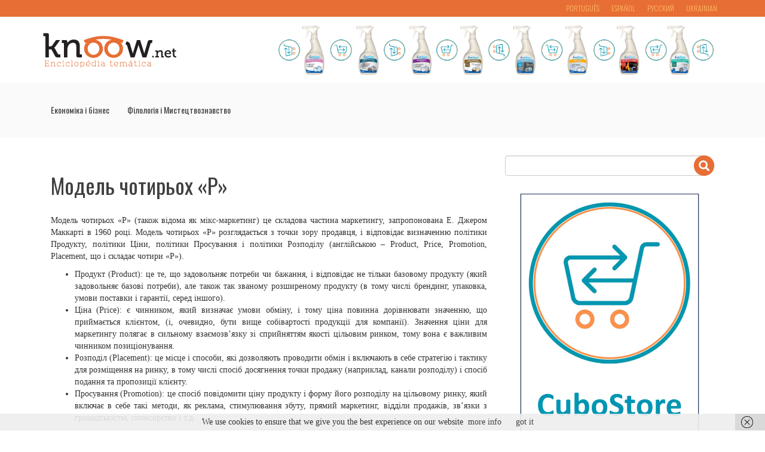

--- FILE ---
content_type: text/html; charset=UTF-8
request_url: https://knoow.net/uk/ekonomika-i-biznes/upravlinnja/%D0%BC%D0%BE%D0%B4%D0%B5%D0%BB%D1%8C-%D1%87%D0%BE%D1%82%D0%B8%D1%80%D1%8C%D0%BE%D1%85-p/
body_size: 8755
content:
<!DOCTYPE html>

<head>

    <meta charset="utf-8">
    <meta http-equiv="X-UA-Compatible" content="IE=edge">
    <meta name="viewport" content="width=device-width, initial-scale=1">
	

    <title>Модель чотирьох «P»  |   - Knoow</title>

<link rel="stylesheet" href="https://knoow.net/wp-content/plugins/sitepress-multilingual-cms/res/css/language-selector.css?v=3.4.1" type="text/css" media="all" />

	<!-- Styles -->
	<link rel="stylesheet" type="text/css" href="https://knoow.net/wp-content/themes/knoow/style.css?v=30" />
	<!-- Bootstrap Core CSS -->
    <link href="https://knoow.net/wp-content/themes/knoow/css/bootstrap.min.css" rel="stylesheet">
	<!-- Favicons -->
	<link rel="shortcut icon" href="https://knoow.net/wp-content/themes/knoow/images/favicon.ico"/>
	<!--fonts-->
	<link href='https://fonts.googleapis.com/css?family=Oswald:400,300,700' rel='stylesheet' type='text/css'>


	<script async src="//pagead2.googlesyndication.com/pagead/js/adsbygoogle.js"></script>
	<script>
	  (adsbygoogle = window.adsbygoogle || []).push({
		google_ad_client: "ca-pub-9762497644032648",
		enable_page_level_ads: true
	  });
	</script>
	<script async src="https://pagead2.googlesyndication.com/pagead/js/adsbygoogle.js?client=ca-pub-3993183019889312"
     crossorigin="anonymous"></script>


<!-- INÍCIO DO CÓDIGO FACEBOOK -->

<!-- FIM DO CÓDIGO FACEBOOK -->


<!-- INÍCIO DO CÓDIGO CLICKIO -->

<!-- FIM DO CÓDIGO CLICKIO -->	

	<!-- HTML5 Shim and Respond.js IE8 support of HTML5 elements and media queries -->
    <!-- WARNING: Respond.js doesn't work if you view the page via file:// -->
    <!--[if lt IE 9]>
        <script src="https://oss.maxcdn.com/libs/html5shiv/3.7.0/html5shiv.js"></script>
        <script src="https://oss.maxcdn.com/libs/respond.js/1.4.2/respond.min.js"></script>
    <![endif]-->
	
	<link rel="alternate" hreflang="pt-PT" href="https://knoow.net/cienceconempr/gestao/modelo-dos-4-ps/" />
<link rel="alternate" hreflang="es-ES" href="https://knoow.net/es/cieeconcom/gestion/modelo-de-las-4-ps/" />
<link rel="alternate" hreflang="ru-RU" href="https://knoow.net/ru/ekonomika-i-biznes-ru/upravlenie/%d0%bc%d0%be%d0%b4%d0%b5%d0%bb%d1%8c-%d1%87%d0%b5%d1%82%d1%8b%d1%80%d0%b5%d1%85-p/" />
<link rel="alternate" hreflang="uk-UA" href="https://knoow.net/uk/ekonomika-i-biznes/upravlinnja/%d0%bc%d0%be%d0%b4%d0%b5%d0%bb%d1%8c-%d1%87%d0%be%d1%82%d0%b8%d1%80%d1%8c%d0%be%d1%85-p/" />
<link rel='dns-prefetch' href='//platform-api.sharethis.com' />
<link rel='dns-prefetch' href='//fonts.googleapis.com' />
<link rel='dns-prefetch' href='//s.w.org' />
<link rel="alternate" type="application/rss+xml" title="Knoow &raquo; Feed" href="https://knoow.net/uk/feed/" />
<link rel="alternate" type="application/rss+xml" title="Knoow &raquo; Comments Feed" href="https://knoow.net/uk/comments/feed/" />
<link rel="alternate" type="application/rss+xml" title="Knoow &raquo; Модель чотирьох «P» Comments Feed" href="https://knoow.net/uk/ekonomika-i-biznes/upravlinnja/%d0%bc%d0%be%d0%b4%d0%b5%d0%bb%d1%8c-%d1%87%d0%be%d1%82%d0%b8%d1%80%d1%8c%d0%be%d1%85-p/feed/" />
		<script type="text/javascript">
			window._wpemojiSettings = {"baseUrl":"https:\/\/s.w.org\/images\/core\/emoji\/12.0.0-1\/72x72\/","ext":".png","svgUrl":"https:\/\/s.w.org\/images\/core\/emoji\/12.0.0-1\/svg\/","svgExt":".svg","source":{"concatemoji":"https:\/\/knoow.net\/wp-includes\/js\/wp-emoji-release.min.js?ver=5.2.21"}};
			!function(e,a,t){var n,r,o,i=a.createElement("canvas"),p=i.getContext&&i.getContext("2d");function s(e,t){var a=String.fromCharCode;p.clearRect(0,0,i.width,i.height),p.fillText(a.apply(this,e),0,0);e=i.toDataURL();return p.clearRect(0,0,i.width,i.height),p.fillText(a.apply(this,t),0,0),e===i.toDataURL()}function c(e){var t=a.createElement("script");t.src=e,t.defer=t.type="text/javascript",a.getElementsByTagName("head")[0].appendChild(t)}for(o=Array("flag","emoji"),t.supports={everything:!0,everythingExceptFlag:!0},r=0;r<o.length;r++)t.supports[o[r]]=function(e){if(!p||!p.fillText)return!1;switch(p.textBaseline="top",p.font="600 32px Arial",e){case"flag":return s([55356,56826,55356,56819],[55356,56826,8203,55356,56819])?!1:!s([55356,57332,56128,56423,56128,56418,56128,56421,56128,56430,56128,56423,56128,56447],[55356,57332,8203,56128,56423,8203,56128,56418,8203,56128,56421,8203,56128,56430,8203,56128,56423,8203,56128,56447]);case"emoji":return!s([55357,56424,55356,57342,8205,55358,56605,8205,55357,56424,55356,57340],[55357,56424,55356,57342,8203,55358,56605,8203,55357,56424,55356,57340])}return!1}(o[r]),t.supports.everything=t.supports.everything&&t.supports[o[r]],"flag"!==o[r]&&(t.supports.everythingExceptFlag=t.supports.everythingExceptFlag&&t.supports[o[r]]);t.supports.everythingExceptFlag=t.supports.everythingExceptFlag&&!t.supports.flag,t.DOMReady=!1,t.readyCallback=function(){t.DOMReady=!0},t.supports.everything||(n=function(){t.readyCallback()},a.addEventListener?(a.addEventListener("DOMContentLoaded",n,!1),e.addEventListener("load",n,!1)):(e.attachEvent("onload",n),a.attachEvent("onreadystatechange",function(){"complete"===a.readyState&&t.readyCallback()})),(n=t.source||{}).concatemoji?c(n.concatemoji):n.wpemoji&&n.twemoji&&(c(n.twemoji),c(n.wpemoji)))}(window,document,window._wpemojiSettings);
		</script>
		<style type="text/css">
img.wp-smiley,
img.emoji {
	display: inline !important;
	border: none !important;
	box-shadow: none !important;
	height: 1em !important;
	width: 1em !important;
	margin: 0 .07em !important;
	vertical-align: -0.1em !important;
	background: none !important;
	padding: 0 !important;
}
</style>
	<link rel='stylesheet' id='kento-like-post-style-css'  href='https://knoow.net/wp-content/plugins/kento-post-view-counter/css/style.css?ver=5.2.21' type='text/css' media='all' />
<link rel='stylesheet' id='kento-like-post-date-style-css'  href='https://knoow.net/wp-content/plugins/kento-post-view-counter/css/jquery-ui.css?ver=5.2.21' type='text/css' media='all' />
<link rel='stylesheet' id='wp-block-library-css'  href='https://knoow.net/wp-includes/css/dist/block-library/style.min.css?ver=5.2.21' type='text/css' media='all' />
<link rel='stylesheet' id='cresta-social-crestafont-css'  href='https://knoow.net/wp-content/plugins/cresta-social-share-counter/css/csscfont.min.css?ver=2.9.9.6' type='text/css' media='all' />
<link rel='stylesheet' id='cresta-social-wp-style-css'  href='https://knoow.net/wp-content/plugins/cresta-social-share-counter/css/cresta-wp-css.min.css?ver=2.9.9.6' type='text/css' media='all' />
<link rel='stylesheet' id='cresta-social-googlefonts-css'  href='//fonts.googleapis.com/css?family=Noto+Sans:400,700&#038;display=swap' type='text/css' media='all' />
<link rel='stylesheet' id='simple-social-icons-font-css'  href='https://knoow.net/wp-content/plugins/simple-social-icons/css/style.css?ver=3.0.2' type='text/css' media='all' />
<script>if (document.location.protocol != "https:") {document.location = document.URL.replace(/^http:/i, "https:");}</script><script type='text/javascript' src='https://knoow.net/wp-includes/js/jquery/jquery.js?ver=1.12.4-wp'></script>
<script type='text/javascript' src='https://knoow.net/wp-includes/js/jquery/jquery-migrate.min.js?ver=1.4.1'></script>
<script type='text/javascript'>
/* <![CDATA[ */
var kento_pvc_ajax = {"kento_pvc_ajaxurl":"https:\/\/knoow.net\/wp-admin\/admin-ajax.php"};
/* ]]> */
</script>
<script type='text/javascript' src='https://knoow.net/wp-content/plugins/kento-post-view-counter/js/kento-pvc.js?ver=5.2.21'></script>
<script type='text/javascript' src='https://knoow.net/wp-content/plugins/kento-post-view-counter/js/google-chart-jsapi.js?ver=5.2.21'></script>
<script type='text/javascript' src='https://knoow.net/wp-content/themes/knoow/js/bootstrap.min.js?ver=5.2.21'></script>
<script type='text/javascript' src='//platform-api.sharethis.com/js/sharethis.js#product=ga&#038;property=5ca2053c2c4f3b001126ebc1'></script>
<link rel='https://api.w.org/' href='https://knoow.net/uk/wp-json/' />
<link rel="EditURI" type="application/rsd+xml" title="RSD" href="https://knoow.net/xmlrpc.php?rsd" />
<link rel="wlwmanifest" type="application/wlwmanifest+xml" href="https://knoow.net/wp-includes/wlwmanifest.xml" /> 
<link rel='prev' title='Модель чотирьох «C»' href='https://knoow.net/uk/ekonomika-i-biznes/upravlinnja/%d0%bc%d0%be%d0%b4%d0%b5%d0%bb%d1%8c-%d1%87%d0%be%d1%82%d0%b8%d1%80%d1%8c%d0%be%d1%85-c/' />
<link rel='next' title='Accenture' href='https://knoow.net/uk/ekonomika-i-biznes/upravlinnja/accenture/' />
<meta name="generator" content="WordPress 5.2.21" />
<link rel="canonical" href="https://knoow.net/uk/ekonomika-i-biznes/upravlinnja/%d0%bc%d0%be%d0%b4%d0%b5%d0%bb%d1%8c-%d1%87%d0%be%d1%82%d0%b8%d1%80%d1%8c%d0%be%d1%85-p/" />
<link rel='shortlink' href='https://knoow.net/uk/?p=5771' />
<link rel="alternate" type="application/json+oembed" href="https://knoow.net/uk/wp-json/oembed/1.0/embed?url=https%3A%2F%2Fknoow.net%2Fuk%2Fekonomika-i-biznes%2Fupravlinnja%2F%25d0%25bc%25d0%25be%25d0%25b4%25d0%25b5%25d0%25bb%25d1%258c-%25d1%2587%25d0%25be%25d1%2582%25d0%25b8%25d1%2580%25d1%258c%25d0%25be%25d1%2585-p%2F" />
<link rel="alternate" type="text/xml+oembed" href="https://knoow.net/uk/wp-json/oembed/1.0/embed?url=https%3A%2F%2Fknoow.net%2Fuk%2Fekonomika-i-biznes%2Fupravlinnja%2F%25d0%25bc%25d0%25be%25d0%25b4%25d0%25b5%25d0%25bb%25d1%258c-%25d1%2587%25d0%25be%25d1%2582%25d0%25b8%25d1%2580%25d1%258c%25d0%25be%25d1%2585-p%2F&#038;format=xml" />

<!-- This site is using AdRotate v5.12.10 to display their advertisements - https://ajdg.solutions/ -->
<!-- AdRotate CSS -->
<style type="text/css" media="screen">
	.g { margin:0px; padding:0px; overflow:hidden; line-height:1; zoom:1; }
	.g img { height:auto; }
	.g-col { position:relative; float:left; }
	.g-col:first-child { margin-left: 0; }
	.g-col:last-child { margin-right: 0; }
	@media only screen and (max-width: 480px) {
		.g-col, .g-dyn, .g-single { width:100%; margin-left:0; margin-right:0; }
	}
</style>
<!-- /AdRotate CSS -->

<style id='cresta-social-share-counter-inline-css'>.cresta-share-icon .sbutton {font-family: 'Noto Sans', sans-serif;}</style><style type='text/css'>#kento-pvc{
			display:none;
			
			}</style><link rel="stylesheet" type="text/css" href="https://knoow.net/wp-content/plugins/microkids-related-posts/microkids-related-posts-default.css" /><meta name="generator" content="WPML ver:3.4.1 stt:1,4,3,47,2,43,56;" />
	
		<meta name="author" content="Paulo Nunes" />
</head>

<body data-rsssl=1 >

<!-- INÍCIO DO CÓDIGO FACEBOOK -->

<!-- FIM DO CÓDIGO FACEBOOK -->

<!-- INÍCIO DO CÓDIGO CLICKIO -->

<!-- FIM DO CÓDIGO CLICKIO -->

	 <!-- top bar -->
	<div class="top-bar">
		<div class="container">
			
			<div class="lang-switcher pull-right">
				
		<div id="lang_sel_list" class="lang_sel_list_horizontal">
			<ul>
				<li class="icl-pt-pt"><a href="https://knoow.net/cienceconempr/gestao/modelo-dos-4-ps/"  class="lang_sel_other">Português</a></li><li class="icl-es"><a href="https://knoow.net/es/cieeconcom/gestion/modelo-de-las-4-ps/"  class="lang_sel_other">Español</a></li><li class="icl-ru"><a href="https://knoow.net/ru/ekonomika-i-biznes-ru/upravlenie/%d0%bc%d0%be%d0%b4%d0%b5%d0%bb%d1%8c-%d1%87%d0%b5%d1%82%d1%8b%d1%80%d0%b5%d1%85-p/"  class="lang_sel_other">Русский</a></li><li class="icl-uk"><a href="https://knoow.net/uk/ekonomika-i-biznes/upravlinnja/%d0%bc%d0%be%d0%b4%d0%b5%d0%bb%d1%8c-%d1%87%d0%be%d1%82%d0%b8%d1%80%d1%8c%d0%be%d1%85-p/"  class="lang_sel_sel">Ukrainian</a></li>			</ul>
		</div>
				</div>
			<div class="pull-right collapse navbar-collapse" id="bs-example-navbar-collapse-2">
				            </div>
		</div>
	</div>
	
	 <!-- Logo Bar -->
	<div class="logo-bar">
		<div class="container pub-container">
			<div class="col-xs-12 col-md-4 no-gutters">
				<div class="logo">
					<a href="https://knoow.net/uk/"><img src="https://knoow.net/wp-content/themes/knoow/images/logo.png"/></a>
				</div>
			</div>
			<div class="col-xs-12 col-md-8 pub-cell">
					<div class="header-pub">
						
						<div class="g g-2"><div class="g-single a-20"><p style="text-align: center;"><a href="https://www.cubostore.pt/?s=Larclean&post_type=product" target="_blank" rel="noopener"><img src="https://knoow.net/wp-content/uploads/2023/07/Larclean_Banner_Topo_2.png" width="728" height="90" /></a></p></div></div>						
						
					</div>
			</div>
		</div>
	</div>
    <!-- Navigation -->
    <nav class="navbar nav-bar" role="navigation">
        <div class="container">
            <!-- Brand and toggle get grouped for better mobile display -->
            <div class="navbar-header">
                <button type="button" class="navbar-toggle" data-toggle="collapse" data-target="#bs-example-navbar-collapse-1">
                    <span class="sr-only">Toggle navigation</span>
                    <span class="icon-bar"></span>
                    <span class="icon-bar"></span>
                    <span class="icon-bar"></span>
                </button>
               
            </div>
            <!-- Collect the nav links, forms, and other content for toggling -->
            <div class="collapse navbar-collapse main-menu" id="bs-example-navbar-collapse-1">
				<ul class="nav navbar-nav"><li id="menu-item-116512" class="menu-item menu-item-type-taxonomy menu-item-object-category current-post-ancestor menu-item-116512"><a href="https://knoow.net/uk/category/ekonomika-i-biznes/">Економіка і бізнес</a></li>
<li id="menu-item-116513" class="menu-item menu-item-type-taxonomy menu-item-object-category menu-item-116513"><a href="https://knoow.net/uk/category/filolohiya-mystetstvoznavstvo/">Філологія і Мистецтвознавство</a></li>
</ul>            </div>
            <!-- /.navbar-collapse -->
        </div>
        <!-- /.container -->
    </nav>
				<div class="container mt30">
			
			<!-- Blog Post Content Column -->
			<div class="col-lg-8">
			
										
					<!-- title -->
					<h1 class="mt30 mb30"><a href="https://knoow.net/uk/ekonomika-i-biznes/upravlinnja/%d0%bc%d0%be%d0%b4%d0%b5%d0%bb%d1%8c-%d1%87%d0%be%d1%82%d0%b8%d1%80%d1%8c%d0%be%d1%85-p/">Модель чотирьох «P»</a></h1>															
					
					<!-- excerpt -->					
										
					<!-- thumb -->
										
					<div class="article-content">
					<!-- content -->
					            <script>
			document.cookie="kentopvc_5771=yes";
			</script>
            
            <p style="text-align: justify;">Модель чотирьох «P» (також відома як мікс-маркетинг) це складова частина маркетингу, запропонована E. Джером Маккарті в 1960 році. Модель чотирьох «P» розглядається з точки зору продавця, і відповідає визначенню політики Продукту, політики Ціни, політики Просування і політики Розподілу (англійською &#8211; Product, Price, Promotion, Placement, що і складає чотири «P»).</p>
<ul>
<li style="text-align: justify;">Продукт (Product): це те, що задовольняє потреби чи бажання, і відповідає не тільки базовому продукту (який задовольняє базові потреби), але також так званому розширеному продукту (в тому числі брендинг, упаковка, умови поставки і гарантії, серед іншого).</li>
<li style="text-align: justify;">Ціна (Price): є чинником, який визначає умови обміну, і тому ціна повинна дорівнювати значенню, що приймається клієнтом, (і, очевидно, бути вище собівартості продукції для компанії). Значення ціни для маркетингу полягає в сильному взаємозв&#8217;язку зі сприйняттям якості цільовим ринком, тому вона є важливим чинником позиціонування.</li>
<li style="text-align: justify;">Розподіл (Placement): це місце і способи, які дозволяють проводити обмін і включають в себе стратегію і тактику для розміщення на ринку, в тому числі спосіб досягнення точки продажу (наприклад, канали розподілу) і спосіб подання та пропозиції клієнту.</li>
<li style="text-align: justify;">Просування (Promotion): це спосіб повідомити ціну продукту і форму його розподілу на цільовому ринку, який включає в себе такі методи, як реклама, стимулювання збуту, прямий маркетинг, відділи продажів, зв&#8217;язки з громадськістю, спонсорство і т.д.</li>
</ul>
<p style="text-align: justify;">Добре продумана маркетингова стратегія, як правило, аналізується на основі моделі чотирьох «A», з подальшою розробкою маркетингової політики на основі моделі чотирьох «P» і, нарешті, оцінюється відповідно до моделі 4 «C».</p>
<div id='kento-pvc'><span class='kento-pvc-total'> 1039 Visualizações</span> <span class='kento-pvc-today'>1 Total</span></div>					
					<!-- REFS BIBLIOGRAFICAS -->
										
					</div>
							
					
					<!-- AUTHOR -->
					<div class="post-author mbs mt50">
						<div class="author-line">
							<span class="autor-meta author-name">
							
																<div class="avatar circle"><a href="https://knoow.net/uk/author/pnunes/"><img style="max-width:50px; max-height:50px;" src="https://knoow.net/wp-content/uploads/2015/09/PauloAleksandra-298x300.jpg"/></a></div>
								
								
																<div class="autor-links">
									<p>Author:</p>
									<h4><a href="https://knoow.net/uk/author/pnunes/" title="Posts by Paulo Nunes" rel="author">Paulo Nunes</a></h4>
								</div>
							</span>
							<div class="data-meta autor-meta">
								<img src="https://knoow.net/wp-content/themes/knoow/images/data.png"/>
								<span class="data">17-09-2015</span>
							</div>
							<p class="autor-bio"><em>Economista pela Universidade Nova de Lisboa, professor universitário nas áreas da economia e da gestão, gestor e consultor de empresas. Mail de contacto: geral@knoow.net</em> <strong>Saiba mais sobre o autor <a href="https://knoow.net/uncategorized/paulo-nunes/">&gt;&gt;&gt;</a></strong></p>							
							
						</div>
						<div class="contributos col-lg-12 no-gutters"><h6>Contributors:</h6><div class="contributo"><div class="avatar circle"><a href="https://knoow.net/uk/author/pnunes/"><img style="max-width:30px; max-height:30px;" src="https://knoow.net/wp-content/uploads/2015/07/aleksandra.png"/></a></div><h6><a href="https://knoow.net/uk/author/aleksandra-prikhno/">Aleksandra Prikhno</a></h6></div></div>						
					</div> 
					
					
					
					
					<!-- COUNT AND SOCIAL -->	
					<div class="post-social mt30 mb50">
					
						<div class="view-count pull-left">
							<div id='kento-pvc-single'><span class='kento-pvc-total'> 1039 Visualizações </span></div>						</div>
												
						<div class="share-counter pull-right text-right mb30">
							 <!--www.crestaproject.com Social Button in Content Start--><div id="crestashareiconincontent" class="cresta-share-icon third_style"><div class="sbutton crestaShadow facebook-cresta-share" id="facebook-cresta-c"><a rel="nofollow" href="https://www.facebook.com/sharer.php?u=https%3A%2F%2Fknoow.net%2Fuk%2Fekonomika-i-biznes%2Fupravlinnja%2F%25d0%25bc%25d0%25be%25d0%25b4%25d0%25b5%25d0%25bb%25d1%258c-%25d1%2587%25d0%25be%25d1%2582%25d0%25b8%25d1%2580%25d1%258c%25d0%25be%25d1%2585-p%2F&amp;t=%D0%9C%D0%BE%D0%B4%D0%B5%D0%BB%D1%8C+%D1%87%D0%BE%D1%82%D0%B8%D1%80%D1%8C%D0%BE%D1%85+%C2%ABP%C2%BB" title="Share on Facebook" onclick="window.open(this.href,'targetWindow','toolbars=0,location=0,status=0,menubar=0,scrollbars=1,resizable=1,width=640,height=320,left=200,top=200');return false;"><i class="cs c-icon-cresta-facebook"></i></a></div><div class="sbutton crestaShadow twitter-cresta-share classic-icon" id="twitter-cresta-c"><a rel="nofollow" href="https://twitter.com/intent/tweet?text=%D0%9C%D0%BE%D0%B4%D0%B5%D0%BB%D1%8C+%D1%87%D0%BE%D1%82%D0%B8%D1%80%D1%8C%D0%BE%D1%85+%C2%ABP%C2%BB&amp;url=https%3A%2F%2Fknoow.net%2Fuk%2Fekonomika-i-biznes%2Fupravlinnja%2F%25d0%25bc%25d0%25be%25d0%25b4%25d0%25b5%25d0%25bb%25d1%258c-%25d1%2587%25d0%25be%25d1%2582%25d0%25b8%25d1%2580%25d1%258c%25d0%25be%25d1%2585-p%2F" title="Share on Twitter" onclick="window.open(this.href,'targetWindow','toolbars=0,location=0,status=0,menubar=0,scrollbars=1,resizable=1,width=640,height=320,left=200,top=200');return false;"><i class="cs c-icon-cresta-twitter"></i></a></div><div class="sbutton crestaShadow linkedin-cresta-share" id="linkedin-cresta-c"><a rel="nofollow" href="https://www.linkedin.com/shareArticle?mini=true&amp;url=https%3A%2F%2Fknoow.net%2Fuk%2Fekonomika-i-biznes%2Fupravlinnja%2F%25d0%25bc%25d0%25be%25d0%25b4%25d0%25b5%25d0%25bb%25d1%258c-%25d1%2587%25d0%25be%25d1%2582%25d0%25b8%25d1%2580%25d1%258c%25d0%25be%25d1%2585-p%2F&amp;title=%D0%9C%D0%BE%D0%B4%D0%B5%D0%BB%D1%8C+%D1%87%D0%BE%D1%82%D0%B8%D1%80%D1%8C%D0%BE%D1%85+%C2%ABP%C2%BB&amp;source=https://knoow.net/uk/" title="Share to LinkedIn" onclick="window.open(this.href,'targetWindow','toolbars=0,location=0,status=0,menubar=0,scrollbars=1,resizable=1,width=640,height=320,left=200,top=200');return false;"><i class="cs c-icon-cresta-linkedin"></i></a></div><div class="sbutton crestaShadow pinterest-cresta-share" id="pinterest-cresta-c"><a rel="nofollow" href="https://pinterest.com/pin/create/bookmarklet/?url=https%3A%2F%2Fknoow.net%2Fuk%2Fekonomika-i-biznes%2Fupravlinnja%2F%25d0%25bc%25d0%25be%25d0%25b4%25d0%25b5%25d0%25bb%25d1%258c-%25d1%2587%25d0%25be%25d1%2582%25d0%25b8%25d1%2580%25d1%258c%25d0%25be%25d1%2585-p%2F&amp;media=https://knoow.net/wp-content/plugins/cresta-social-share-counter/images/no-image-found.png&amp;description=%D0%9C%D0%BE%D0%B4%D0%B5%D0%BB%D1%8C+%D1%87%D0%BE%D1%82%D0%B8%D1%80%D1%8C%D0%BE%D1%85+%C2%ABP%C2%BB" title="Share on Pinterest" onclick="window.open(this.href,'targetWindow','toolbars=0,location=0,status=0,menubar=0,scrollbars=1,resizable=1,width=640,height=320,left=200,top=200');return false;"><i class="cs c-icon-cresta-pinterest"></i></a></div><div style="clear: both;"></div></div><div style="clear: both;"></div><!--www.crestaproject.com Social Button in Content End-->						</div>
						
					</div>
					<br>


<!-- COMENTÁRIOS FACEBOOK INÍCIO -->		

<!-- COMENTÁRIOS FACEBOOK FIM -->		


								
					<!-- TAGS -->		
										
					<!-- RELCIONADOS -->
															
					
				<div class="mt30 mb30 col-lg-12 pub-container no-gutters">
					<div class="widget pub-cell">
						<div class="g g-5"><div class="g-single a-19"><h4 style="color: #2e6c80; text-align: center;">A Knoow &eacute; uma enciclop&eacute;dia colaborativa e em permamente adapta&ccedil;&atilde;o e melhoria. Se detetou alguma falha em algum dos nossos verbetes, pedimos que nos informe para o mail <a href="mailto:geral@knoow.net">geral@knoow.net</a> para que possamos verificar. Ajude-nos a melhorar.</h4>

<script async src="//pagead2.googlesyndication.com/pagead/js/adsbygoogle.js"></script>
					<!-- Cabeçalho 2015 -->
					<ins class="adsbygoogle"
						 style="display:inline-block;width:728px;height:90px"
						 data-ad-client="ca-pub-3993183019889312"
						 data-ad-slot="4066262718"></ins>
					<script>
					(adsbygoogle = window.adsbygoogle || []).push({});
					</script></div></div>					</div>
				</div>
					
			</div><!-- /col-lg-8 -->
			
			<!-- Sidebar Column -->
			<!-- Blog Sidebar Widgets Column -->
<div class="col-md-4">

	<div class="widget search-form mb30">
		<form role="search" method="get" id="searchform" class="searchform" action="https://knoow.net/uk/">
	<div class="input-group">
		<input type="text" name="s" id="search" class="form-control" value="" />
		<span class="input-group-btn">
			<button class="search-btn btn btn-default" type="submit" form="searchform">
				<!--<span class="glyphicon glyphicon-search"></span>-->
				<img class="searchicon" src="https://knoow.net/wp-content/themes/knoow/images/search-icon.png" />
			</button>
		</span>
	</div>
</form>


	</div>
	
	<div class="pub-cell mb30" style="height:600px;">
		<div class="g g-3"><div class="g-single a-21"><p style="text-align: center;"><a href="https://www.cubostore.pt/" target="_blank" rel="noopener"><img src="https://knoow.net/wp-content/uploads/2023/07/Banner300600CB.png" width="300" height="600" /></a></p></div></div>	</div>
	
		
		
	

		
	
	
	<!--
	<div class="widget categories mb30">
				
	</div>
	
	<div class="widget pub-container mb30">
		<div class="widget pub-cell">
				<script async src="//pagead2.googlesyndication.com/pagead/js/adsbygoogle.js"></script>
				 
				<ins class="adsbygoogle"
					 style="display:inline-block;width:336px;height:280px"
					 data-ad-client="ca-pub-9762497644032648"
					 data-ad-slot="1116597917"></ins>
				<script>
				(adsbygoogle = window.adsbygoogle || []).push({});
				</script>
		</div>
	</div>
	<div class="widget pub-container mb30">
		<div class="widget pub-cell">
				<script async src="//pagead2.googlesyndication.com/pagead/js/adsbygoogle.js"></script>
				 
				<ins class="adsbygoogle"
					 style="display:inline-block;width:336px;height:280px"
					 data-ad-client="ca-pub-9762497644032648"
					 data-ad-slot="1116597917"></ins>
				<script>
				(adsbygoogle = window.adsbygoogle || []).push({});
				</script>
		</div>
	</div>
	-->
	
	


	
</div><!-- /Sidebar -->			
			
		</div>
		
    
		<!-- Footer -->
        <footer>
			<div class="container">	
				<div class="col-lg-4 no-gutters">
					<p>Knoow.net © 2015. All Rights Reserved. Powered by <a href="http://verse.pt">VERSE</a></p>
				</div>
				<div class="col-lg-4 no-gutters">
					Visitors:18637291 Online Now:4				</div>
				<div class="col-lg-4 pull-right no-gutters">
											<div id="simple-social-icons-2" class="widget simple-social-icons"><ul class="alignleft"><li class="ssi-facebook"><a href="https://www.facebook.com/enciclopedia.knoow.net" target="_blank" rel="noopener noreferrer"><svg role="img" class="social-facebook" aria-labelledby="social-facebook-2"><title id="social-facebook-2">Facebook</title>

<link rel="stylesheet" href="https://knoow.net/wp-content/plugins/sitepress-multilingual-cms/res/css/language-selector.css?v=3.4.1" type="text/css" media="all" /><use xlink:href="https://knoow.net/wp-content/plugins/simple-social-icons/symbol-defs.svg#social-facebook"></use></svg></a></li></ul></div>									</div>
				
				
            </div>

        </footer>
		


	
	<style type="text/css" media="screen">#simple-social-icons-2 ul li a, #simple-social-icons-2 ul li a:hover, #simple-social-icons-2 ul li a:focus { background-color: #464646 !important; border-radius: 200px; color: #000000 !important; border: 0px #ffffff solid !important; font-size: 18px; padding: 9px; }  #simple-social-icons-2 ul li a:hover, #simple-social-icons-2 ul li a:focus { background-color: #666666 !important; border-color: #ffffff !important; color: #ffffff !important; }  #simple-social-icons-2 ul li a:focus { outline: 1px dotted #666666 !important; }</style><script>
    jQuery(document).ready(function () {
		jQuery.post('https://knoow.net/uk?ga_action=googleanalytics_get_script', {action: 'googleanalytics_get_script'}, function(response) {
			var s = document.createElement("script");
			s.type = "text/javascript";
			s.innerHTML = response;
			jQuery("head").append(s);
		});
    });
</script><script type='text/javascript' src='https://knoow.net/wp-includes/js/jquery/ui/core.min.js?ver=1.11.4'></script>
<script type='text/javascript' src='https://knoow.net/wp-includes/js/jquery/ui/datepicker.min.js?ver=1.11.4'></script>
<script type='text/javascript'>
jQuery(document).ready(function(jQuery){jQuery.datepicker.setDefaults({"closeText":"Close","currentText":"Today","monthNames":["January","February","March","April","May","June","July","August","September","October","November","December"],"monthNamesShort":["Jan","Feb","Mar","Apr","May","Jun","Jul","Aug","Sep","Oct","Nov","Dec"],"nextText":"Next","prevText":"Previous","dayNames":["Sunday","Monday","Tuesday","Wednesday","Thursday","Friday","Saturday"],"dayNamesShort":["Sun","Mon","Tue","Wed","Thu","Fri","Sat"],"dayNamesMin":["S","M","T","W","T","F","S"],"dateFormat":"MM d, yy","firstDay":1,"isRTL":false});});
</script>
<script type='text/javascript'>
/* <![CDATA[ */
var click_object = {"ajax_url":"https:\/\/knoow.net\/wp-admin\/admin-ajax.php"};
/* ]]> */
</script>
<script type='text/javascript' src='https://knoow.net/wp-content/plugins/adrotate/library/clicker.js'></script>
<script type='text/javascript' src='https://knoow.net/wp-content/plugins/cresta-social-share-counter/js/jquery.cresta-social-effect.min.js?ver=2.9.9.6'></script>
<script type='text/javascript' src='https://knoow.net/wp-content/plugins/wf-cookie-consent/js/cookiechoices.min.js?ver=5.2.21'></script>
<script type='text/javascript' src='https://knoow.net/wp-includes/js/wp-embed.min.js?ver=5.2.21'></script>
<script type='text/javascript'>
/* <![CDATA[ */
var icl_vars = {"current_language":"uk","icl_home":"https:\/\/knoow.net\/uk\/","ajax_url":"https:\/\/knoow.net\/uk\/wp-admin\/admin-ajax.php","url_type":"1"};
/* ]]> */
</script>
<script type='text/javascript' src='https://knoow.net/wp-content/plugins/sitepress-multilingual-cms/res/js/sitepress.js?ver=5.2.21'></script>
<script type="text/javascript">
	window._wfCookieConsentSettings = {"wf_cookietext":"We use cookies to ensure that we give you the best experience on our website","wf_dismisstext":"got it","wf_linktext":"more info","wf_linkhref":"https:\/\/knoow.net\/politica-de-cookies\/","wf_position":"bottom","language":"uk"};
</script>
</body>
</html>

<!-- Page cached by LiteSpeed Cache 6.2.0.1 on 2026-02-02 02:39:15 -->

--- FILE ---
content_type: text/html; charset=utf-8
request_url: https://www.google.com/recaptcha/api2/aframe
body_size: 263
content:
<!DOCTYPE HTML><html><head><meta http-equiv="content-type" content="text/html; charset=UTF-8"></head><body><script nonce="gkA7fsIhR71YgBijYtClRg">/** Anti-fraud and anti-abuse applications only. See google.com/recaptcha */ try{var clients={'sodar':'https://pagead2.googlesyndication.com/pagead/sodar?'};window.addEventListener("message",function(a){try{if(a.source===window.parent){var b=JSON.parse(a.data);var c=clients[b['id']];if(c){var d=document.createElement('img');d.src=c+b['params']+'&rc='+(localStorage.getItem("rc::a")?sessionStorage.getItem("rc::b"):"");window.document.body.appendChild(d);sessionStorage.setItem("rc::e",parseInt(sessionStorage.getItem("rc::e")||0)+1);localStorage.setItem("rc::h",'1769999958555');}}}catch(b){}});window.parent.postMessage("_grecaptcha_ready", "*");}catch(b){}</script></body></html>